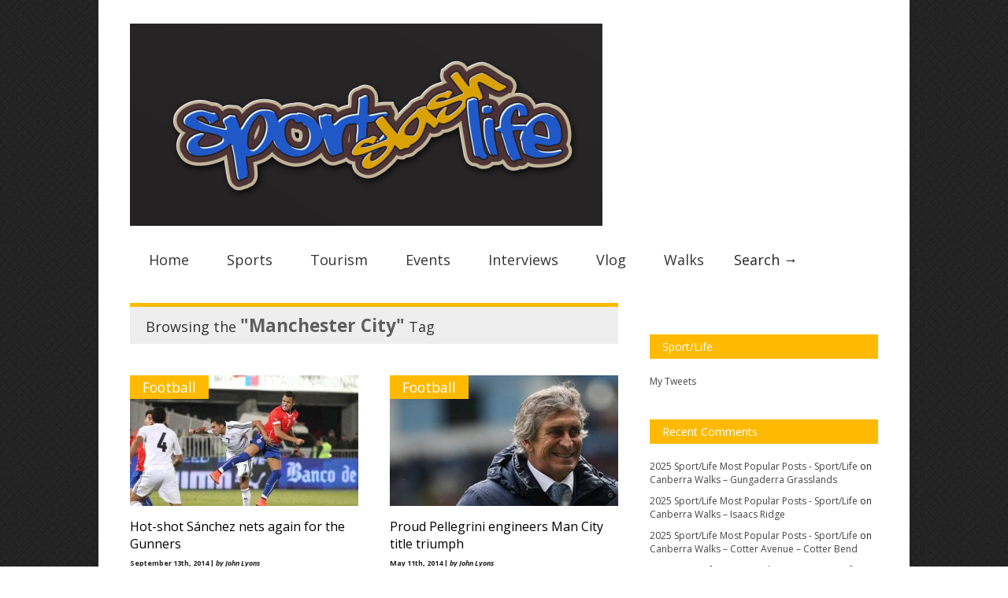

--- FILE ---
content_type: text/html; charset=UTF-8
request_url: https://sportslashlife.com/tag/manchester-city/
body_size: 42916
content:

<!doctype html >
<!--[if lt IE 7]> <html class="no-js ie6 oldie" lang="en"> <![endif]-->
<!--[if IE 7]>    <html class="no-js ie7 oldie" lang="en"> <![endif]-->
<!--[if IE 8]>    <html class="no-js ie8 oldie" lang="en"> <![endif]-->
<!--[if gt IE 8]><!--> <html class="no-js" lang="en-US"> <!--<![endif]-->

<head>
	
	<meta http-equiv="Content-Type" content="text/html; charset=UTF-8"/>
	
	
	
	<link href="https://sportslashlife.com/wp-content/uploads/2013/12/sl2.jpg" rel="shortcut icon"/>	
	

	<meta name="viewport" content="width=device-width, initial-scale=1, maximum-scale=1"> 
		
	<meta name='robots' content='index, follow, max-image-preview:large, max-snippet:-1, max-video-preview:-1' />

	<!-- This site is optimized with the Yoast SEO plugin v26.6 - https://yoast.com/wordpress/plugins/seo/ -->
	<title>Manchester City Archives - Sport/Life</title>
	<link rel="canonical" href="https://sportslashlife.com/tag/manchester-city/" />
	<meta property="og:locale" content="en_US" />
	<meta property="og:type" content="article" />
	<meta property="og:title" content="Manchester City Archives - Sport/Life" />
	<meta property="og:url" content="https://sportslashlife.com/tag/manchester-city/" />
	<meta property="og:site_name" content="Sport/Life" />
	<meta name="twitter:card" content="summary_large_image" />
	<meta name="twitter:site" content="@sportslashlife" />
	<script type="application/ld+json" class="yoast-schema-graph">{"@context":"https://schema.org","@graph":[{"@type":"CollectionPage","@id":"https://sportslashlife.com/tag/manchester-city/","url":"https://sportslashlife.com/tag/manchester-city/","name":"Manchester City Archives - Sport/Life","isPartOf":{"@id":"https://sportslashlife.com/#website"},"primaryImageOfPage":{"@id":"https://sportslashlife.com/tag/manchester-city/#primaryimage"},"image":{"@id":"https://sportslashlife.com/tag/manchester-city/#primaryimage"},"thumbnailUrl":"https://sportslashlife.com/wp-content/uploads/2014/05/AlexisSanchez.jpg","inLanguage":"en-US"},{"@type":"ImageObject","inLanguage":"en-US","@id":"https://sportslashlife.com/tag/manchester-city/#primaryimage","url":"https://sportslashlife.com/wp-content/uploads/2014/05/AlexisSanchez.jpg","contentUrl":"https://sportslashlife.com/wp-content/uploads/2014/05/AlexisSanchez.jpg","width":480,"height":323,"caption":"Alexis Sánchez helped Arsenal beat Manchester City. Photo: ANFP"},{"@type":"WebSite","@id":"https://sportslashlife.com/#website","url":"https://sportslashlife.com/","name":"Sport/Life","description":"Support for Sport","potentialAction":[{"@type":"SearchAction","target":{"@type":"EntryPoint","urlTemplate":"https://sportslashlife.com/?s={search_term_string}"},"query-input":{"@type":"PropertyValueSpecification","valueRequired":true,"valueName":"search_term_string"}}],"inLanguage":"en-US"}]}</script>
	<!-- / Yoast SEO plugin. -->


<link rel='dns-prefetch' href='//secure.gravatar.com' />
<link rel="alternate" type="application/rss+xml" title="Sport/Life &raquo; Feed" href="https://sportslashlife.com/feed/" />
<link rel="alternate" type="application/rss+xml" title="Sport/Life &raquo; Comments Feed" href="https://sportslashlife.com/comments/feed/" />
<link rel="alternate" type="text/calendar" title="Sport/Life &raquo; iCal Feed" href="https://sportslashlife.com/events/?ical=1" />
<script type="text/javascript" id="wpp-js" src="https://sportslashlife.com/wp-content/plugins/wordpress-popular-posts/assets/js/wpp.min.js?ver=7.3.6" data-sampling="0" data-sampling-rate="100" data-api-url="https://sportslashlife.com/wp-json/wordpress-popular-posts" data-post-id="0" data-token="348a540f6f" data-lang="0" data-debug="0"></script>
<link rel="alternate" type="application/rss+xml" title="Sport/Life &raquo; Manchester City Tag Feed" href="https://sportslashlife.com/tag/manchester-city/feed/" />
		<style>
			.lazyload,
			.lazyloading {
				max-width: 100%;
			}
		</style>
		<style id='wp-img-auto-sizes-contain-inline-css' type='text/css'>
img:is([sizes=auto i],[sizes^="auto," i]){contain-intrinsic-size:3000px 1500px}
/*# sourceURL=wp-img-auto-sizes-contain-inline-css */
</style>
<link rel='stylesheet' id='main_css-css' href='https://sportslashlife.com/wp-content/themes/gonzo/style.css?ver=663483ac0f57c4a1f0eea74d23f88b2d' type='text/css' media='all' />
<link rel='stylesheet' id='sbi_styles-css' href='https://sportslashlife.com/wp-content/plugins/instagram-feed/css/sbi-styles.min.css?ver=6.10.0' type='text/css' media='all' />
<style id='wp-emoji-styles-inline-css' type='text/css'>

	img.wp-smiley, img.emoji {
		display: inline !important;
		border: none !important;
		box-shadow: none !important;
		height: 1em !important;
		width: 1em !important;
		margin: 0 0.07em !important;
		vertical-align: -0.1em !important;
		background: none !important;
		padding: 0 !important;
	}
/*# sourceURL=wp-emoji-styles-inline-css */
</style>
<link rel='stylesheet' id='wp-block-library-css' href='https://sportslashlife.com/wp-includes/css/dist/block-library/style.min.css?ver=663483ac0f57c4a1f0eea74d23f88b2d' type='text/css' media='all' />
<style id='wp-block-library-inline-css' type='text/css'>
.has-text-align-justify{text-align:justify;}
/*wp_block_styles_on_demand_placeholder:696e18bb6d16f*/
/*# sourceURL=wp-block-library-inline-css */
</style>
<style id='classic-theme-styles-inline-css' type='text/css'>
/*! This file is auto-generated */
.wp-block-button__link{color:#fff;background-color:#32373c;border-radius:9999px;box-shadow:none;text-decoration:none;padding:calc(.667em + 2px) calc(1.333em + 2px);font-size:1.125em}.wp-block-file__button{background:#32373c;color:#fff;text-decoration:none}
/*# sourceURL=/wp-includes/css/classic-themes.min.css */
</style>
<link rel='stylesheet' id='appwidget_css-frontend-css' href='https://sportslashlife.com/wp-content/plugins/mobile-appwidget/assets/css/appwidget_css.php?ver=1.0.0' type='text/css' media='all' />
<link rel='stylesheet' id='wpemfb-lightbox-css' href='https://sportslashlife.com/wp-content/plugins/wp-embed-facebook/templates/lightbox/css/lightbox.css?ver=3.0.10' type='text/css' media='all' />
<link rel='stylesheet' id='output-style-css' href='https://sportslashlife.com/wp-content/plugins/wp-gpx-maps/css/wp-gpx-maps-output.css?ver=1.0.0' type='text/css' media='all' />
<link rel='stylesheet' id='leaflet-css' href='https://sportslashlife.com/wp-content/plugins/wp-gpx-maps/ThirdParties/Leaflet_1.5.1/leaflet.css?ver=1.5.1' type='text/css' media='all' />
<link rel='stylesheet' id='leaflet.markercluster-css' href='https://sportslashlife.com/wp-content/plugins/wp-gpx-maps/ThirdParties/Leaflet.markercluster-1.4.1/MarkerCluster.css?ver=1.4.1,' type='text/css' media='all' />
<link rel='stylesheet' id='leaflet.Photo-css' href='https://sportslashlife.com/wp-content/plugins/wp-gpx-maps/ThirdParties/Leaflet.Photo/Leaflet.Photo.css?ver=663483ac0f57c4a1f0eea74d23f88b2d' type='text/css' media='all' />
<link rel='stylesheet' id='leaflet.fullscreen-css' href='https://sportslashlife.com/wp-content/plugins/wp-gpx-maps/ThirdParties/leaflet.fullscreen-1.4.5/Control.FullScreen.css?ver=1.5.1' type='text/css' media='all' />
<link rel='stylesheet' id='wordpress-popular-posts-css-css' href='https://sportslashlife.com/wp-content/themes/gonzo/wpp.css?ver=7.3.6' type='text/css' media='all' />
<link rel='stylesheet' id='jetpack_css-css' href='https://sportslashlife.com/wp-content/plugins/jetpack/css/jetpack.css?ver=10.8.2' type='text/css' media='all' />
<script type="text/javascript" id="jquery-core-js-extra">
/* <![CDATA[ */
var gonzo_script = {"post_id":"3774","ajaxurl":"https://sportslashlife.com/wp-admin/admin-ajax.php"};
//# sourceURL=jquery-core-js-extra
/* ]]> */
</script>
<script type="text/javascript" src="https://sportslashlife.com/wp-includes/js/jquery/jquery.min.js?ver=3.7.1" id="jquery-core-js"></script>
<script type="text/javascript" src="https://sportslashlife.com/wp-includes/js/jquery/jquery-migrate.min.js?ver=3.4.1" id="jquery-migrate-js"></script>
<script type="text/javascript" src="https://sportslashlife.com/wp-content/themes/gonzo/js/libs/modernizr-2.0.6.min.js?ver=663483ac0f57c4a1f0eea74d23f88b2d" id="modernizr-js"></script>
<script type="text/javascript" src="https://sportslashlife.com/wp-content/themes/gonzo/js/scripts.js?ver=663483ac0f57c4a1f0eea74d23f88b2d" id="scripts-js"></script>
<script type="text/javascript" src="https://sportslashlife.com/wp-content/plugins/wp-embed-facebook/templates/lightbox/js/lightbox.min.js?ver=3.0.10" id="wpemfb-lightbox-js"></script>
<script type="text/javascript" id="wpemfb-fbjs-js-extra">
/* <![CDATA[ */
var WEF = {"local":"en_US","version":"v2.9","fb_id":""};
//# sourceURL=wpemfb-fbjs-js-extra
/* ]]> */
</script>
<script type="text/javascript" src="https://sportslashlife.com/wp-content/plugins/wp-embed-facebook/inc/js/fb.min.js?ver=3.0.10" id="wpemfb-fbjs-js"></script>
<script type="text/javascript" src="https://sportslashlife.com/wp-content/plugins/wp-gpx-maps/ThirdParties/Leaflet_1.5.1/leaflet.js?ver=1.5.1" id="leaflet-js"></script>
<script type="text/javascript" src="https://sportslashlife.com/wp-content/plugins/wp-gpx-maps/ThirdParties/Leaflet.markercluster-1.4.1/leaflet.markercluster.js?ver=1.4.1" id="leaflet.markercluster-js"></script>
<script type="text/javascript" src="https://sportslashlife.com/wp-content/plugins/wp-gpx-maps/ThirdParties/Leaflet.Photo/Leaflet.Photo.js?ver=663483ac0f57c4a1f0eea74d23f88b2d" id="leaflet.Photo-js"></script>
<script type="text/javascript" src="https://sportslashlife.com/wp-content/plugins/wp-gpx-maps/ThirdParties/leaflet.fullscreen-1.4.5/Control.FullScreen.js?ver=1.4.5" id="leaflet.fullscreen-js"></script>
<script type="text/javascript" src="https://sportslashlife.com/wp-content/plugins/wp-gpx-maps/js/Chart.min.js?ver=2.8.0" id="chartjs-js"></script>
<script type="text/javascript" src="https://sportslashlife.com/wp-content/plugins/wp-gpx-maps/js/WP-GPX-Maps.js?ver=1.6.02" id="wp-gpx-maps-js"></script>
<link rel="https://api.w.org/" href="https://sportslashlife.com/wp-json/" /><link rel="alternate" title="JSON" type="application/json" href="https://sportslashlife.com/wp-json/wp/v2/tags/127" /><link rel="EditURI" type="application/rsd+xml" title="RSD" href="https://sportslashlife.com/xmlrpc.php?rsd" />

<meta name="tec-api-version" content="v1"><meta name="tec-api-origin" content="https://sportslashlife.com"><link rel="alternate" href="https://sportslashlife.com/wp-json/tribe/events/v1/events/?tags=manchester-city" />            <style id="wpp-loading-animation-styles">@-webkit-keyframes bgslide{from{background-position-x:0}to{background-position-x:-200%}}@keyframes bgslide{from{background-position-x:0}to{background-position-x:-200%}}.wpp-widget-block-placeholder,.wpp-shortcode-placeholder{margin:0 auto;width:60px;height:3px;background:#dd3737;background:linear-gradient(90deg,#dd3737 0%,#571313 10%,#dd3737 100%);background-size:200% auto;border-radius:3px;-webkit-animation:bgslide 1s infinite linear;animation:bgslide 1s infinite linear}</style>
            		<script>
			document.documentElement.className = document.documentElement.className.replace('no-js', 'js');
		</script>
				<style>
			.no-js img.lazyload {
				display: none;
			}

			figure.wp-block-image img.lazyloading {
				min-width: 150px;
			}

			.lazyload,
			.lazyloading {
				--smush-placeholder-width: 100px;
				--smush-placeholder-aspect-ratio: 1/1;
				width: var(--smush-image-width, var(--smush-placeholder-width)) !important;
				aspect-ratio: var(--smush-image-aspect-ratio, var(--smush-placeholder-aspect-ratio)) !important;
			}

						.lazyload, .lazyloading {
				opacity: 0;
			}

			.lazyloaded {
				opacity: 1;
				transition: opacity 400ms;
				transition-delay: 0ms;
			}

					</style>
		<style type='text/css'>img#wpstats{display:none}</style>
	<style type="text/css">.recentcomments a{display:inline !important;padding:0 !important;margin:0 !important;}</style>			<style type="text/css">
				/* If html does not have either class, do not show lazy loaded images. */
				html:not( .jetpack-lazy-images-js-enabled ):not( .js ) .jetpack-lazy-image {
					display: none;
				}
			</style>
			<script>
				document.documentElement.classList.add(
					'jetpack-lazy-images-js-enabled'
				);
			</script>
		<link rel="micropub_media" href="https://sportslashlife.com/wp-json/micropub/1.0/media" />
<link rel="micropub" href="https://sportslashlife.com/wp-json/micropub/1.0/endpoint" />
	
	<!--[if IE 8]><link rel="stylesheet" type="text/css" media="all" href="https://sportslashlife.com/wp-content/themes/gonzo/css/ie8.css" /><![endif]-->
	
	<!--[if IE 7]><link rel="stylesheet" type="text/css" media="all" href="https://sportslashlife.com/wp-content/themes/gonzo/css/ie7.css" /><![endif]-->
	
	
	<link href='https://fonts.googleapis.com/css?family=Open+Sans:400italic,700italic,400,700' rel='stylesheet' type='text/css'>
	
		
	<noscript>
		<style>
			.es-carousel ul{display:block;}
		</style>
	</noscript>	
	
	<style>#back-top a:hover span, input.omc-header-search-button, .widget_calendar thead>tr>th, a.omc-blog-one-anchor, span.omc-module-a-stars-over, span.leading-article.omc-module-a-stars-over, span.omc-blog-two-stars-over, span.omc-featured-stars-over, .flex-direction-nav li .prev:hover, .flex-direction-nav li .next:hover, a.omc-social-small:hover, .es-nav span.es-nav-next:hover, .es-nav span.es-nav-prev:hover {background-color:#ffba00;}

	.widget_categories > ul > li > a:hover, a#omc-main-navigation ul li.current-menu-item a, nav#omc-main-navigation ul li.current-category-ancestor a, nav#omc-main-navigation ul li.current-menu-parent a, nav#omc-main-navigation ul li.current-post-ancestor a, a.omc-featured-label, a.omc-flex-category, h1.omc-half-width-label a,	a.omc-title-category-context, div.omc-category-block a, span.omc-criteria-percentage, div.omc-authorbox p a, h3.omc-default-widget-header, div.search-button, h3.widgettitle, h3.widgettitle span, 	.widget_categories > ul > li > a:hover, .flex-control-nav li a:hover, .flex-control-nav li a.active, .style1 ul.tabbernav li.tabberactive a, h3.omc-blog-two-cat a, h2.omc-quarter-width-label a, .pagination span, h3.omc-blog-one-cat a, nav#omc-main-navigation ul.sub-menu,  nav#omc-main-navigation ul.sub-menu,  .omc-footer-widget .tagcloud a:hover, input.search_button_sidebar, nav#omc-main-navigation ul li.current-menu-item a, nav#omc-main-navigation ul li.current-category-ancestor a, nav#omc-main-navigation ul li.current-menu-parent a, nav#omc-main-navigation ul li.current-post-ancestor a, a.omc-mobile-back-to-top, h3#comments-title, article#omc-full-article ul.omc-tabs li.active  {background:#ffba00;}

	::-moz-selection {background:#ffba00;}
	::selection {background:#ffba00;}

	div.omc-featured-overlay h1 a:hover, h5.omc-also-in a, table#wp-calendar>tbody>tr>td>a, tfoot>tr>td>a, tfoot>tr>td>a:link, tfoot>tr>td>a:visited, tfoot>tr>td>a:hover, tfoot>tr>td>a:active, .widget_calendar table#wp-calendar > tbody > tr > td > a {color:#ffba00;} 

	.flickr_badge_image:hover, .widget_nav_menu ul li a:hover, .widget_pages ul li a:hover, .widget_recent_entries ul li a:hover, .widget_archive ul li a:hover {border-color:#ffba00;}

	div.omc-cat-top  {border-top-color:#ffba00; !important}     
	
	li.comment > div {border-bottom-color:#ffba00; !important}
	
	body {background:url(https://sportslashlife.com/wp-content/themes/gonzo/images/backgrounds/tactile_noise.png) scroll transparent;} #omc-container {box-shadow:0px 0px 10px rgba(0, 0, 0, 0.1); -moz-box-shadow:0px 0px 10px rgba(0, 0, 0, 0.1);}/* Put your custom css in here  */
@media only screen and (max-width: 480px) { /*Remove background for 320px displays*/
	div#omc-transparent-layer {background:none;}
}

body {font-family:Open Sans, sans-serif;}body {font-size:12px;}article#omc-full-article p {color:#333333}
</style>
	
</head>

<body data-rsssl=1 class="archive tag tag-manchester-city tag-127 wp-theme-gonzo tribe-no-js" >

	<div id="fb-root">
	</div>
	<script>(function(d, s, id) {var js, fjs = d.getElementsByTagName(s)[0];  if (d.getElementById(id)) return;  js = d.createElement(s); js.id = id;  js.src = "//connect.facebook.net/en_US/all.js#xfbml=1";  fjs.parentNode.insertBefore(js, fjs); }(document, 'script', 'facebook-jssdk'));</script>

	<div id="omc-transparent-layer">
	
	<!-- <div class="preloaders" style=""></div>  -->
		
				
		<div id="omc-container">
			
			<header>
			
					
				
				<a id="omc-logo" href="https://sportslashlife.com"><img data-src="https://sportslashlife.com/wp-content/uploads/2013/12/sportslashlife-logo1-e1392340563730.png" alt="Sport/Life logo" src="[data-uri]" class="lazyload" style="--smush-placeholder-width: 600px; --smush-placeholder-aspect-ratio: 600/257;" /></a>
					
				<nav id="omc-main-navigation">				
				
										
					<div class="omc-over-480"><ul id="menu-top-menu" class="menu"><li id='menu-item-1199'  class="menu-item menu-item-type-custom menu-item-object-custom"><a  href="https://www.sportslashlife.com">Home</a> </li>
<li id='menu-item-936'  class="menu-item menu-item-type-taxonomy menu-item-object-category"><a  href="https://sportslashlife.com/category/sports/">Sports</a> </li>
<li id='menu-item-2599'  class="menu-item menu-item-type-taxonomy menu-item-object-category"><a  href="https://sportslashlife.com/category/tourism-2/">Tourism</a> </li>
<li id='menu-item-2588'  class="menu-item menu-item-type-custom menu-item-object-custom"><a  href="https://www.sportslashlife.com/events">Events</a> </li>
<li id='menu-item-934'  class="menu-item menu-item-type-taxonomy menu-item-object-category"><a  href="https://sportslashlife.com/category/interviews/">Interviews</a> </li>
<li id='menu-item-6065'  class="menu-item menu-item-type-taxonomy menu-item-object-category"><a  href="https://sportslashlife.com/category/vlog/">Vlog</a> </li>
<li id='menu-item-6066'  class="menu-item menu-item-type-taxonomy menu-item-object-category"><a  href="https://sportslashlife.com/category/walks/">Walks</a> </li>
<li id="omc-header-search">				
						<span id="omc-search-overlay">Search &rarr;</span>
						<form method="get" id="desktop-search" class="omc-search-form" action="https://sportslashlife.com/">
							<input type="text" class="omc-header-search-input-box" value=""  name="s" id="fffff">
							<input type="submit" class="omc-header-search-button" id="searchsubmit" value="">
						</form>
					</li></ul></div>					
										
					<br class="clear" />
					
											
					<div id="omc-header-search-mobi">		
					
						<form method="get" id="mobi-search" class="omc-mobi-search-form" action="https://sportslashlife.com/">
						
							<input type="text" class="omc-header-mobi-search-input-box" value=""  name="s" id="mobi-mobi-search">
							
							<input type="submit" class="omc-header-mobi-search-button" id="seadssdrchsubmit" value="">
							
						</form>
						
					</div>	
						
				</nav>
				
				<br class="clear" />				
				
			</header>
<section id="omc-main">	
	
	<div class="omc-cat-top"><h1>Browsing the <em>"Manchester City"</em> Tag </h1></div>	

			

<article class="omc-blog-two omc-half-width-category" id="post-3774">		
    	
	<div class="omc-resize-290 omc-blog">		

				
		<h3 class="omc-blog-two-cat"><a href="https://sportslashlife.com/?cat=12">Football</a></h3>
		
				
		<a href="https://sportslashlife.com/hot-shot-sanchez-nets-gunners/" >
		
						
			<img src="https://sportslashlife.com/wp-content/uploads/2014/05/AlexisSanchez-290x166.jpg" class="omc-image-resize wp-post-image jetpack-lazy-image" alt="Alexis Sánchez starred for Chile against Egypt. Photo: ANFP" decoding="async" data-lazy-src="https://sportslashlife.com/wp-content/uploads/2014/05/AlexisSanchez-290x166.jpg?is-pending-load=1" srcset="[data-uri]" />
		</a>
		
	</div><!-- /omc-resize-290 -->
	
	<div class="omc-blog-two-text">
	
		<h2><a href="https://sportslashlife.com/hot-shot-sanchez-nets-gunners/">Hot-shot Sánchez nets again for the Gunners</a></h2>

		<p class="omc-blog-two-date">September 13th, 2014 | <em>by John Lyons</em></p>
		
		<p class="omc-blog-two-exceprt" >Alexis Sánchez continued his fine form for Arsenal with a quality finish in the exciting 2-2 draw against Manuel Pellegrini´s </p>
		
		<br class="clear" />
	
	</div><!-- /omc-blog-two-text -->
	
</article>

		

<article class="omc-blog-two omc-half-width-category" id="post-2844">		
    	
	<div class="omc-resize-290 omc-blog">		

				
		<h3 class="omc-blog-two-cat"><a href="https://sportslashlife.com/?cat=12">Football</a></h3>
		
				
		<a href="https://sportslashlife.com/proud-pellegrini-engineers-man-city-title-triumph/" >
		
						
			<img src="https://sportslashlife.com/wp-content/uploads/2014/05/Pellegrini-title-290x166.jpg" class="omc-image-resize wp-post-image jetpack-lazy-image" alt="" decoding="async" data-lazy-src="https://sportslashlife.com/wp-content/uploads/2014/05/Pellegrini-title-290x166.jpg?is-pending-load=1" srcset="[data-uri]" />
		</a>
		
	</div><!-- /omc-resize-290 -->
	
	<div class="omc-blog-two-text">
	
		<h2><a href="https://sportslashlife.com/proud-pellegrini-engineers-man-city-title-triumph/">Proud Pellegrini engineers Man City title triumph</a></h2>

		<p class="omc-blog-two-date">May 11th, 2014 | <em>by John Lyons</em></p>
		
		<p class="omc-blog-two-exceprt" >Manuel Pellegrini reflected on an “unbelievable season” after becoming the first South American manager to win the Premier League. Manchester </p>
		
		<br class="clear" />
	
	</div><!-- /omc-blog-two-text -->
	
</article>

		

<article class="omc-blog-two omc-half-width-category" id="post-2834">		
    	
	<div class="omc-resize-290 omc-blog">		

				
		<h3 class="omc-blog-two-cat"><a href="https://sportslashlife.com/?cat=12">Football</a></h3>
		
				
		<a href="https://sportslashlife.com/pellegrini-goes-premier-league-glory/" >
		
						
			<img src="https://sportslashlife.com/wp-content/uploads/2014/01/Manuel-290x166.jpg" class="omc-image-resize wp-post-image jetpack-lazy-image" alt="" decoding="async" data-lazy-src="https://sportslashlife.com/wp-content/uploads/2014/01/Manuel-290x166.jpg?is-pending-load=1" srcset="[data-uri]" />
		</a>
		
	</div><!-- /omc-resize-290 -->
	
	<div class="omc-blog-two-text">
	
		<h2><a href="https://sportslashlife.com/pellegrini-goes-premier-league-glory/">Pellegrini goes for Premier League glory</a></h2>

		<p class="omc-blog-two-date">May 9th, 2014 | <em>by John Lyons</em></p>
		
		<p class="omc-blog-two-exceprt" >Manuel Pellegrini has already put the League Cup in the trophy cabinet, but winning the Premier League title would make </p>
		
		<br class="clear" />
	
	</div><!-- /omc-blog-two-text -->
	
</article>

		

<article class="omc-blog-two omc-half-width-category" id="post-2357">		
    	
	<div class="omc-resize-290 omc-blog">		

				
		<h3 class="omc-blog-two-cat"><a href="https://sportslashlife.com/?cat=12">Football</a></h3>
		
				
		<a href="https://sportslashlife.com/pellegrinis-city-take-derby-honours/" >
		
						
			<img src="https://sportslashlife.com/wp-content/uploads/2014/02/Pellegrini-290x166.jpg" class="omc-image-resize wp-post-image jetpack-lazy-image" alt="" decoding="async" data-lazy-src="https://sportslashlife.com/wp-content/uploads/2014/02/Pellegrini-290x166.jpg?is-pending-load=1" srcset="[data-uri]" />
		</a>
		
	</div><!-- /omc-resize-290 -->
	
	<div class="omc-blog-two-text">
	
		<h2><a href="https://sportslashlife.com/pellegrinis-city-take-derby-honours/">Pellegrini´s City take the derby honours again</a></h2>

		<p class="omc-blog-two-date">March 26th, 2014 | <em>by John Lyons</em></p>
		
		<p class="omc-blog-two-exceprt" >Manuel Pellegrini remains on course to guide Manchester City to the Premier League title in his first season at the </p>
		
		<br class="clear" />
	
	</div><!-- /omc-blog-two-text -->
	
</article>

		

<article class="omc-blog-two omc-half-width-category" id="post-1843">		
    	
	<div class="omc-resize-290 omc-blog">		

				
		<h3 class="omc-blog-two-cat"><a href="https://sportslashlife.com/?cat=12">Football</a></h3>
		
				
		<a href="https://sportslashlife.com/pellegrini-savours-league-cup-success-england/" >
		
						
			<img src="https://sportslashlife.com/wp-content/uploads/2014/03/manuel-p-league-cup-290x166.jpg" class="omc-image-resize wp-post-image jetpack-lazy-image" alt="" decoding="async" data-lazy-src="https://sportslashlife.com/wp-content/uploads/2014/03/manuel-p-league-cup-290x166.jpg?is-pending-load=1" srcset="[data-uri]" />
		</a>
		
	</div><!-- /omc-resize-290 -->
	
	<div class="omc-blog-two-text">
	
		<h2><a href="https://sportslashlife.com/pellegrini-savours-league-cup-success-england/">Pellegrini savours League Cup success in England</a></h2>

		<p class="omc-blog-two-date">March 3rd, 2014 | <em>by John Lyons</em></p>
		
		<p class="omc-blog-two-exceprt" >Manuel Pellegrini claimed his first trophy as Manchester City manager as his side came from behind to beat Sunderland 3-1 </p>
		
		<br class="clear" />
	
	</div><!-- /omc-blog-two-text -->
	
</article>

		

<article class="omc-blog-two omc-half-width-category" id="post-1811">		
    	
	<div class="omc-resize-290 omc-blog">		

				
		<h3 class="omc-blog-two-cat"><a href="https://sportslashlife.com/?cat=12">Football</a></h3>
		
				
		<a href="https://sportslashlife.com/pellegrini-pays-price-referee-rant/" >
		
						
			<img src="https://sportslashlife.com/wp-content/uploads/2014/02/Pellegrini-290x166.jpg" class="omc-image-resize wp-post-image jetpack-lazy-image" alt="" decoding="async" data-lazy-src="https://sportslashlife.com/wp-content/uploads/2014/02/Pellegrini-290x166.jpg?is-pending-load=1" srcset="[data-uri]" />
		</a>
		
	</div><!-- /omc-resize-290 -->
	
	<div class="omc-blog-two-text">
	
		<h2><a href="https://sportslashlife.com/pellegrini-pays-price-referee-rant/">Pellegrini pays price for referee rant</a></h2>

		<p class="omc-blog-two-date">February 28th, 2014 | <em>by John Lyons</em></p>
		
		<p class="omc-blog-two-exceprt" >Manchester City boss Manuel Pellegrini will have to watch his side´s Champions League return against Barcelona from the stands after </p>
		
		<br class="clear" />
	
	</div><!-- /omc-blog-two-text -->
	
</article>

		

<article class="omc-blog-two omc-half-width-category" id="post-588">		
    	
	<div class="omc-resize-290 omc-blog">		

				
		<h3 class="omc-blog-two-cat"><a href="https://sportslashlife.com/?cat=12">Football</a></h3>
		
				
		<a href="https://sportslashlife.com/daily-mail-vs-las-ultimas-noticias-over-manuel-pellegrini/" >
		
						
			<img data-src="https://sportslashlife.com/wp-content/themes/gonzo/images/no-image-half-landscape.png" class="omc-image-resize lazyload" alt="no image" src="[data-uri]" style="--smush-placeholder-width: 290px; --smush-placeholder-aspect-ratio: 290/166;" />
		</a>
		
	</div><!-- /omc-resize-290 -->
	
	<div class="omc-blog-two-text">
	
		<h2><a href="https://sportslashlife.com/daily-mail-vs-las-ultimas-noticias-over-manuel-pellegrini/">Daily Mail vs Las Ultimas Noticias Over Manuel Pellegrini</a></h2>

		<p class="omc-blog-two-date">May 20th, 2013 | <em>by Daniel Boyle</em></p>
		
		<p class="omc-blog-two-exceprt" >In his Daily Mail column, British journalist Martin Samuel decided to respond to a number of questions from Samuel Ferreiro, from Chile&#8217;s Las </p>
		
		<br class="clear" />
	
	</div><!-- /omc-blog-two-text -->
	
</article>

 

<br class="clear" />

	
</section><!-- /omc-main -->

<section id="omc-sidebar" class="omc-right">

	<a href="#top" class="omc-mobile-back-to-top">Back to Top &uarr;</a>
	
	<ul class="xoxo">
		<li id="slipfire-tabber-2" class="omc-widget tabbertabs">		
		<div class="tabber style1">
			
<div id="wpp-2" class="popular-posts tabbertab"><div class="sdfsdf"></div>

</div>
		</div>
		
</li><li id="twitter_timeline-2" class="omc-widget widget_twitter_timeline"><h3 class="widgettitle"><span>Sport/Life</span></h3><a class="twitter-timeline" data-width="225" data-height="400" data-theme="light" data-border-color="#e8e8e8" data-lang="EN" data-partner="jetpack" href="https://twitter.com/sportslashlife" href="https://twitter.com/sportslashlife">My Tweets</a></li><li id="recent-comments-2" class="omc-widget widget_recent_comments"><h3 class="widgettitle"><span>Recent Comments</span></h3><ul id="recentcomments"><li class="recentcomments"><span class="comment-author-link"><a href="https://sportslashlife.com/2025-sport-life-most-popular-posts/" class="url" rel="ugc">2025 Sport/Life Most Popular Posts - Sport/Life</a></span> on <a href="https://sportslashlife.com/canberra-walks-gungaderra-grasslands/#comment-12598">Canberra Walks &#8211; Gungaderra Grasslands</a></li><li class="recentcomments"><span class="comment-author-link"><a href="https://sportslashlife.com/2025-sport-life-most-popular-posts/" class="url" rel="ugc">2025 Sport/Life Most Popular Posts - Sport/Life</a></span> on <a href="https://sportslashlife.com/canberra-walks-isaacs-ridge/#comment-12597">Canberra Walks &#8211; Isaacs Ridge</a></li><li class="recentcomments"><span class="comment-author-link"><a href="https://sportslashlife.com/2025-sport-life-most-popular-posts/" class="url" rel="ugc">2025 Sport/Life Most Popular Posts - Sport/Life</a></span> on <a href="https://sportslashlife.com/canberra-walks-cotter-avenue-cotter-bend/#comment-12596">Canberra Walks &#8211; Cotter Avenue &#8211; Cotter Bend</a></li><li class="recentcomments"><span class="comment-author-link"><a href="https://sportslashlife.com/2025-sport-life-most-popular-posts/" class="url" rel="ugc">2025 Sport/Life Most Popular Posts - Sport/Life</a></span> on <a href="https://sportslashlife.com/canberra-walks-mugga-mugga-nature-reserve/#comment-12595">Canberra Walks &#8211; Mugga Mugga Nature Reserve</a></li><li class="recentcomments"><span class="comment-author-link"><a href="https://sportslashlife.com/2025-sport-life-most-popular-posts/" class="url" rel="ugc">2025 Sport/Life Most Popular Posts - Sport/Life</a></span> on <a href="https://sportslashlife.com/interview-with-jordan-mahafffey-from-foot-clan-footbags/#comment-12594">Interview with Jordan Mahaffey from Foot Clan Footbags</a></li></ul></li>					

	</ul><!-- /xoxo -->

</section>	

<br class="clear" />
	
</div> <!--! end of #container -->
	
	<footer id="omc-boxed">
	
		<div id="omc-footer-border"></div>
	
		<div id="omc-inner-footer">

			<div class="omc-footer-widget-column">
				
				<div class="omc-footer-widget">
				
										
						<div class="omc-footer-widget">
						
							<img data-src="https://sportslashlife.com/wp-content/uploads/2013/12/startupchile_800x441_103x57.jpg" alt="footer logo" class="footer-logo lazyload" src="[data-uri]" style="--smush-placeholder-width: 103px; --smush-placeholder-aspect-ratio: 103/57;" />
							<br/>
														<a class="omc-social-small facebook" href="http://www.facebook.com/sportslashlife"></a>							<a class="omc-social-small twitter" href="http://www.twitter.com/sportslashlife"></a>																					<a class="omc-social-small youtube" href="http://youtube.com/footbagact"></a>														
							<br class="clear"/>
							<p>Sport/Life is a page about sports run by Daniel Boyle. It was started as part of Start-Up Chile Generation 8. </p>
							
						</div><!-- /omc-footer-widget -->
					
										
							
				
				</div><!-- /omc-footer-widget -->
				
			</div><!--- /first-footer-column -->

			<div class="omc-footer-widget-column">
				
				              <div id="fans_widget-2" class="omc-footer-widget widget_fans_widget">                  <h4>Sport/Life</h4>							<div class="facebook-fan-box">
								<iframe data-src="//www.facebook.com/plugins/likebox.php?href=http%3A%2F%2Fwww.facebook.com%2Fsportslashlife&amp;width=292&amp;height=258&amp;colorscheme=light&amp;show_faces=true&amp;border_color=%23fff&amp;stream=false&amp;header=false" scrolling="no" frameborder="0" style="border:none; overflow:hidden; width:292px; height:258px;" allowTransparency="true" src="[data-uri]" class="lazyload" data-load-mode="1"></iframe>
							</div>
              </div>        		
					
			</div><!--- /second-footer-column -->

			<div class="omc-footer-widget-column">
				
						
					
			</div><!--- /third-footer-column -->

			<div class="omc-footer-widget-column no-right">
				
						
					
			</div><!--- /fourth-footer-column -->
			
			<br class="clear" />
		
		</div><!-- /omc-inner-footer -->
		
	</footer>
	
		
		<div class="omc-copyright-area">
			
			<div class="omc-copyright-left">
				
				<p>&copy; Sport/Life 2014</p>
				
			</div><!-- /omc-copyright-left -->
			
			<div class="omc-copyright-right">
				
				<div class="menu"><ul>
<li class="page_item page-item-6032"><a href="https://sportslashlife.com/canberra-walks/">Canberra Walks</a></li>
<li class="page_item page-item-1997"><a href="https://sportslashlife.com/contact/">Contact</a></li>
<li class="page_item page-item-1632"><a href="https://sportslashlife.com/footbag-eurotour-dates/">Footbag Eurotour Dates</a></li>
<li class="page_item page-item-6011"><a href="https://sportslashlife.com/kids-eat-free/">Kids Eat Free</a></li>
<li class="page_item page-item-1588"><a href="https://sportslashlife.com/player-profiles/">The Team</a></li>
</ul></div>
				
				<br class="clear" />
				
			</div><!-- /omc-copyright-right -->
			
			<br class="clear" /> 
		<a href="#top" class="omc-mobile-back-to-top omc-bottom-b-t-t">Back to Top &uarr;</a>	
		</div><!-- /omc-copyright-area -->
		
		

	<p id="back-top"><a href="#top"><span></span></a></p>

	<script type="speculationrules">
{"prefetch":[{"source":"document","where":{"and":[{"href_matches":"/*"},{"not":{"href_matches":["/wp-*.php","/wp-admin/*","/wp-content/uploads/*","/wp-content/*","/wp-content/plugins/*","/wp-content/themes/gonzo/*","/*\\?(.+)"]}},{"not":{"selector_matches":"a[rel~=\"nofollow\"]"}},{"not":{"selector_matches":".no-prefetch, .no-prefetch a"}}]},"eagerness":"conservative"}]}
</script>
		<script>
		( function ( body ) {
			'use strict';
			body.className = body.className.replace( /\btribe-no-js\b/, 'tribe-js' );
		} )( document.body );
		</script>
		<!-- Instagram Feed JS -->
<script type="text/javascript">
var sbiajaxurl = "https://sportslashlife.com/wp-admin/admin-ajax.php";
</script>
<script> /* <![CDATA[ */var tribe_l10n_datatables = {"aria":{"sort_ascending":": activate to sort column ascending","sort_descending":": activate to sort column descending"},"length_menu":"Show _MENU_ entries","empty_table":"No data available in table","info":"Showing _START_ to _END_ of _TOTAL_ entries","info_empty":"Showing 0 to 0 of 0 entries","info_filtered":"(filtered from _MAX_ total entries)","zero_records":"No matching records found","search":"Search:","all_selected_text":"All items on this page were selected. ","select_all_link":"Select all pages","clear_selection":"Clear Selection.","pagination":{"all":"All","next":"Next","previous":"Previous"},"select":{"rows":{"0":"","_":": Selected %d rows","1":": Selected 1 row"}},"datepicker":{"dayNames":["Sunday","Monday","Tuesday","Wednesday","Thursday","Friday","Saturday"],"dayNamesShort":["Sun","Mon","Tue","Wed","Thu","Fri","Sat"],"dayNamesMin":["S","M","T","W","T","F","S"],"monthNames":["January","February","March","April","May","June","July","August","September","October","November","December"],"monthNamesShort":["January","February","March","April","May","June","July","August","September","October","November","December"],"monthNamesMin":["Jan","Feb","Mar","Apr","May","Jun","Jul","Aug","Sep","Oct","Nov","Dec"],"nextText":"Next","prevText":"Prev","currentText":"Today","closeText":"Done","today":"Today","clear":"Clear"}};/* ]]> */ </script><script type="text/javascript" src="https://sportslashlife.com/wp-content/plugins/the-events-calendar/common/build/js/user-agent.js?ver=da75d0bdea6dde3898df" id="tec-user-agent-js"></script>
<script type="text/javascript" src="https://sportslashlife.com/wp-content/plugins/jetpack/_inc/build/twitter-timeline.min.js?ver=4.0.0" id="jetpack-twitter-timeline-js"></script>
<script type="text/javascript" src="https://sportslashlife.com/wp-content/plugins/jetpack/jetpack_vendor/automattic/jetpack-lazy-images/dist/intersection-observer.js?minify=false&amp;ver=d9298cd9df65ad92eff12a3a90a1a5b8" id="jetpack-lazy-images-polyfill-intersectionobserver-js"></script>
<script type="text/javascript" id="jetpack-lazy-images-js-extra">
/* <![CDATA[ */
var jetpackLazyImagesL10n = {"loading_warning":"Images are still loading. Please cancel your print and try again."};
//# sourceURL=jetpack-lazy-images-js-extra
/* ]]> */
</script>
<script type="text/javascript" src="https://sportslashlife.com/wp-content/plugins/jetpack/jetpack_vendor/automattic/jetpack-lazy-images/dist/lazy-images.js?minify=false&amp;ver=a902a338e584591be6603d4879c43367" id="jetpack-lazy-images-js"></script>
<script type="text/javascript" id="smush-lazy-load-js-before">
/* <![CDATA[ */
var smushLazyLoadOptions = {"autoResizingEnabled":false,"autoResizeOptions":{"precision":5,"skipAutoWidth":true}};
//# sourceURL=smush-lazy-load-js-before
/* ]]> */
</script>
<script type="text/javascript" src="https://sportslashlife.com/wp-content/plugins/wp-smushit/app/assets/js/smush-lazy-load.min.js?ver=3.23.1" id="smush-lazy-load-js"></script>
<script id="wp-emoji-settings" type="application/json">
{"baseUrl":"https://s.w.org/images/core/emoji/17.0.2/72x72/","ext":".png","svgUrl":"https://s.w.org/images/core/emoji/17.0.2/svg/","svgExt":".svg","source":{"concatemoji":"https://sportslashlife.com/wp-includes/js/wp-emoji-release.min.js?ver=663483ac0f57c4a1f0eea74d23f88b2d"}}
</script>
<script type="module">
/* <![CDATA[ */
/*! This file is auto-generated */
const a=JSON.parse(document.getElementById("wp-emoji-settings").textContent),o=(window._wpemojiSettings=a,"wpEmojiSettingsSupports"),s=["flag","emoji"];function i(e){try{var t={supportTests:e,timestamp:(new Date).valueOf()};sessionStorage.setItem(o,JSON.stringify(t))}catch(e){}}function c(e,t,n){e.clearRect(0,0,e.canvas.width,e.canvas.height),e.fillText(t,0,0);t=new Uint32Array(e.getImageData(0,0,e.canvas.width,e.canvas.height).data);e.clearRect(0,0,e.canvas.width,e.canvas.height),e.fillText(n,0,0);const a=new Uint32Array(e.getImageData(0,0,e.canvas.width,e.canvas.height).data);return t.every((e,t)=>e===a[t])}function p(e,t){e.clearRect(0,0,e.canvas.width,e.canvas.height),e.fillText(t,0,0);var n=e.getImageData(16,16,1,1);for(let e=0;e<n.data.length;e++)if(0!==n.data[e])return!1;return!0}function u(e,t,n,a){switch(t){case"flag":return n(e,"\ud83c\udff3\ufe0f\u200d\u26a7\ufe0f","\ud83c\udff3\ufe0f\u200b\u26a7\ufe0f")?!1:!n(e,"\ud83c\udde8\ud83c\uddf6","\ud83c\udde8\u200b\ud83c\uddf6")&&!n(e,"\ud83c\udff4\udb40\udc67\udb40\udc62\udb40\udc65\udb40\udc6e\udb40\udc67\udb40\udc7f","\ud83c\udff4\u200b\udb40\udc67\u200b\udb40\udc62\u200b\udb40\udc65\u200b\udb40\udc6e\u200b\udb40\udc67\u200b\udb40\udc7f");case"emoji":return!a(e,"\ud83e\u1fac8")}return!1}function f(e,t,n,a){let r;const o=(r="undefined"!=typeof WorkerGlobalScope&&self instanceof WorkerGlobalScope?new OffscreenCanvas(300,150):document.createElement("canvas")).getContext("2d",{willReadFrequently:!0}),s=(o.textBaseline="top",o.font="600 32px Arial",{});return e.forEach(e=>{s[e]=t(o,e,n,a)}),s}function r(e){var t=document.createElement("script");t.src=e,t.defer=!0,document.head.appendChild(t)}a.supports={everything:!0,everythingExceptFlag:!0},new Promise(t=>{let n=function(){try{var e=JSON.parse(sessionStorage.getItem(o));if("object"==typeof e&&"number"==typeof e.timestamp&&(new Date).valueOf()<e.timestamp+604800&&"object"==typeof e.supportTests)return e.supportTests}catch(e){}return null}();if(!n){if("undefined"!=typeof Worker&&"undefined"!=typeof OffscreenCanvas&&"undefined"!=typeof URL&&URL.createObjectURL&&"undefined"!=typeof Blob)try{var e="postMessage("+f.toString()+"("+[JSON.stringify(s),u.toString(),c.toString(),p.toString()].join(",")+"));",a=new Blob([e],{type:"text/javascript"});const r=new Worker(URL.createObjectURL(a),{name:"wpTestEmojiSupports"});return void(r.onmessage=e=>{i(n=e.data),r.terminate(),t(n)})}catch(e){}i(n=f(s,u,c,p))}t(n)}).then(e=>{for(const n in e)a.supports[n]=e[n],a.supports.everything=a.supports.everything&&a.supports[n],"flag"!==n&&(a.supports.everythingExceptFlag=a.supports.everythingExceptFlag&&a.supports[n]);var t;a.supports.everythingExceptFlag=a.supports.everythingExceptFlag&&!a.supports.flag,a.supports.everything||((t=a.source||{}).concatemoji?r(t.concatemoji):t.wpemoji&&t.twemoji&&(r(t.twemoji),r(t.wpemoji)))});
//# sourceURL=https://sportslashlife.com/wp-includes/js/wp-emoji-loader.min.js
/* ]]> */
</script>
<script src='https://stats.wp.com/e-202604.js' defer></script>
<script>
	_stq = window._stq || [];
	_stq.push([ 'view', {v:'ext',j:'1:10.8.2',blog:'60369730',post:'0',tz:'10',srv:'sportslashlife.com'} ]);
	_stq.push([ 'clickTrackerInit', '60369730', '0' ]);
</script>

	<!--[if lt IE 7 ]>
		<script src="//ajax.googleapis.com/ajax/libs/chrome-frame/1.0.2/CFInstall.min.js"></script>
		<script>window.attachEvent("onload",function(){CFInstall.check({mode:"overlay"})})</script>
	<![endif]-->

	</div><!-- /transparent-layer -->
	
	<script>
  (function(i,s,o,g,r,a,m){i['GoogleAnalyticsObject']=r;i[r]=i[r]||function(){
  (i[r].q=i[r].q||[]).push(arguments)},i[r].l=1*new Date();a=s.createElement(o),
  m=s.getElementsByTagName(o)[0];a.async=1;a.src=g;m.parentNode.insertBefore(a,m)
  })(window,document,'script','//www.google-analytics.com/analytics.js','ga');

  ga('create', 'UA-47776448-1', 'sportslashlife.com');
  ga('send', 'pageview');

</script>	
</body>

</html>
